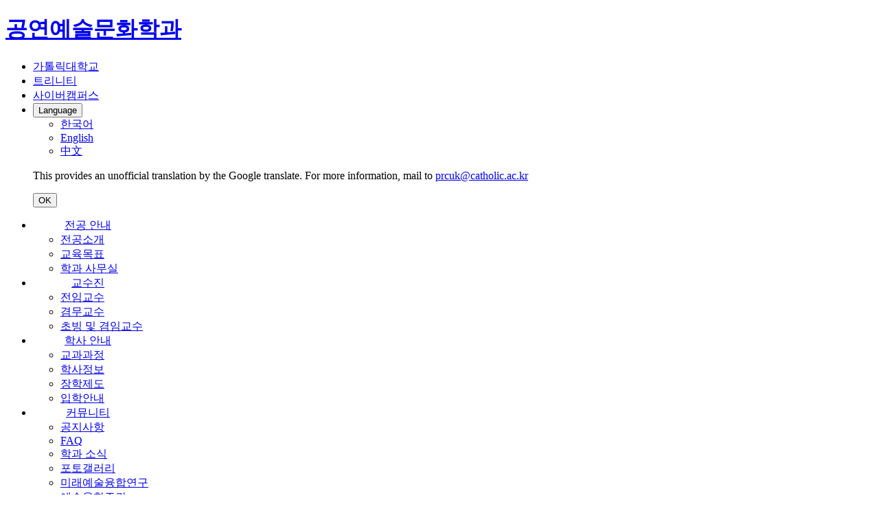

--- FILE ---
content_type: text/html;charset=UTF-8
request_url: https://gpac.catholic.ac.kr/gpac/community/notice.do?mode=view&articleNo=187185
body_size: 57123
content:

<!doctype html>
<html lang="ko">
<head>
<title>[공지]2024학년도 2학기 복학 및 휴학 신청 안내 | 가톨릭대학교 공연예술문화학과</title>
<meta http-equiv="Content-Type" content="text/html; charset=utf-8" />
<meta http-equiv="X-UA-Compatible" content="IE=edge" />
<meta name="viewport" content="width=device-width,initial-scale=1.0,minimum-scale=1.0,maximum-scale=1.0,user-scalable=yes">
<link rel="icon" href="data:;base64,iVBORw0KGgo=">
<link rel="icon" type="image/png" sizes="32x32" href="/_res/cuk/ko/etc/favicon.ico">	
<meta property="og:title" content="[공지]2024학년도 2학기 복학 및 휴학 신청 안내 | 가톨릭대학교 공연예술문화학과"/>
<meta property="og:type" content="article"/>
<meta property="og:url" content="https://gpac.catholic.ac.kr:443/gpac/community/notice.do?mode=view&amp;articleNo=187185&amp;title=%5B%EA%B3%B5%EC%A7%80%5D2024%ED%95%99%EB%85%84%EB%8F%84+2%ED%95%99%EA%B8%B0+%EB%B3%B5%ED%95%99+%EB%B0%8F+%ED%9C%B4%ED%95%99+%EC%8B%A0%EC%B2%AD+%EC%95%88%EB%82%B4"/>
<meta property="og:locale" content="ko"/>
<meta property="og:site_name" content="가톨릭대학교 공연예술문화학과"/>
<meta property="article:published_time" content="2024-07-10T00:00:00Z"/>
<meta property="article:modified_time" content="2024-07-10T11:08:32Z"/>
<meta property="og:updated_time" content="2024-07-10T11:08:32Z"/>
<meta name="twitter:card" content="summary"/>
<meta name="twitter:title" content="[공지]2024학년도 2학기 복학 및 휴학 신청 안내 | 가톨릭대학교 공연예술문화학과"/>
<meta itemprop="title" content="[공지]2024학년도 2학기 복학 및 휴학 신청 안내 | 가톨릭대학교 공연예술문화학과"/>
<link rel="canonical" href="https://gpac.catholic.ac.kr:443/gpac/community/notice.do?mode=view&amp;articleNo=187185&amp;title=%5B%EA%B3%B5%EC%A7%80%5D2024%ED%95%99%EB%85%84%EB%8F%84+2%ED%95%99%EA%B8%B0+%EB%B3%B5%ED%95%99+%EB%B0%8F+%ED%9C%B4%ED%95%99+%EC%8B%A0%EC%B2%AD+%EC%95%88%EB%82%B4" />

<link defer rel="stylesheet" type="text/css" href="/_res/_common/css/cms.css" />
<link rel="canonical" href="https://gpac.catholic.ac.kr/gpac" />
<link href="/_res/cuk/_share/css/cms-common.css?24706" rel="stylesheet" type="text/css" />
<link rel="stylesheet" type="text/css" href="/_res/cuk/_share/css/google-language.widget.css?55741" />

<link href="/_res/cuk/gpac/css/cms-common.css?68709" rel="stylesheet" type="text/css" />
<link rel="stylesheet" type="text/css" href="/_res/cuk/gpac/css/header.content.css?72404" />
<link rel="stylesheet" type="text/css" href="/_res/cuk/gpac/css/title.content.css?46823" />
<link rel="stylesheet" type="text/css" href="/_res/cuk/gpac/css/top-footer.content.css?14756" />
<link rel="stylesheet" type="text/css" href="/_res/cuk/gpac/css/path.content.css?46823" />
<link rel="stylesheet" type="text/css" href="/_res/cuk/gpac/css/sub-visual.content.css?46823" />
<link rel="stylesheet" type="text/css" href="/_res/cuk/gpac/css/side-btn.content.css?46823" />
<link rel="stylesheet" type="text/css" href="/_res/cuk/gpac/css/bottom-footer.content.css?82680" />
<link rel="stylesheet" type="text/css" href="/_res/cuk/_share/css/common01-01.css?55683" />
<link rel="stylesheet" type="text/css" href="/_res/_common/css/toastr.css?77019" />
<link rel="stylesheet" type="text/css" href="/_res/_common/js/jquery/jquery-ui-1.12.1/jquery-ui.min.css?77020" />
<link rel="stylesheet" type="text/css" href="/_res/cuk/_share/css/board.css?77078" />
<link rel="stylesheet" type="text/css" href="/_custom/cuk/resource/css/board.common.css?77122" />


<script type="text/javascript" src="/_res/_common/js/jquery/jquery-2.2.4.min.js"></script>
<script defer type="text/javascript" src="/_res/_common/js/jquery/jquery-ui-1.12.1.min.js"></script>
<script type="text/javascript">
//<![CDATA[
	var CMS = {"contentEditAuth":false,"isDevelopAllContent":false,"editImageLimitSize":1200,"isCallAdm":false,"editActive":true,"resourcePath":"\/_res\/cuk\/gpac\/","excludePrintSelector":"","locale":"ko","tableClass":"cuk-table","isCToken":true,"smoothScroll":"Y","mainContentId":"cms-content","appKey":"","contentEditOnlyMain":false,"servicePort":"","devContentKey":null,"subContentKeyMap":{},"boardNo":"265","menuCd":"3308","ctx":"","sslPort":"","isMobileSite":false,"tokenSec":"0","editorVendor":"froala","localeScriptPath":"\/_custom\/cuk\/resource\/js\/","mainContentKey":null,"printClass":"cms-print","pageKind":"BOARD","editClass":"cms-edit","cherryPath":"\/_fox","siteId":"gpac","isDevelop":false,"device":"pc","isSSL":false}, ctx = '', locale = 'ko';

//]]>
</script>
<script src="/_res/_common/js/cms.js?07631" defer type="text/javascript" ></script>
<script src="/_res/cuk/_share/js/cms-common.js?26145" defer type="text/javascript" ></script>
<script src="/_res/cuk/_share/js/sub-contents.js?18173" defer type="text/javascript" ></script>
<script src="/_res/cuk/gpac/js/cms-common.js?46825" defer type="text/javascript" ></script>
<script defer type="text/javascript" src="/_res/cuk/gpac/js/header.content.js?72404" ></script>
<script defer type="text/javascript" src="/_res/cuk/_share/js/google-language.widget.js?55741" ></script>
<script defer type="text/javascript" src="/_res/cuk/_share/js/gnbpc.widget.js?14034" ></script>
<script defer type="text/javascript" src="/_res/cuk/_share/js/gnbmobile.widget.js?49742" ></script>
<script defer type="text/javascript" src="/_res/cuk/_share/js/top-navigation-pull-down.widget.js?17585" ></script>
<script defer type="text/javascript" src="/_res/_common/js/toastr.js?77020" ></script>
<script defer type="text/javascript" src="/_res/cuk/_share/js/board.js?89384" ></script>
<script defer type="text/javascript" src="/_custom/cuk/resource/js/board.common.js?98356" ></script>
<script defer type="text/javascript" src="/_custom/cuk/resource/js/board.sns.share.js?77123" ></script>

</head>
<body class=" gpac-site pc" data-cur-uri="/gpac/community/notice.do">




<div class="wrap">
	<header>
		<div class="header-wrap" id="cms-gnb" data-cms-content="/gpac/_content/header">
			
				
			
<div class="header-outer">
	<div class="header-box clearfix">
		<h1 class="logo"><a href="/gpac/" title="바로가기"><img src="/_res/cuk/_share/img/common/img-logo.png" alt="" class="pc"><img src="/_res/cuk/_share/img/common/img-logo-s.png" alt="" class="mo"><span>공연예술문화학과</span></a></h1>
		<div class="gnb-link-box">
			<ul>
				<li><a href="https://www.catholic.ac.kr" target="_blank" title="새창열림"><span>가톨릭대학교</span></a></li>
				<li><a href="https://uportal.catholic.ac.kr/portal/main.do" target="_blank" title="새창열림"><span>트리니티</span></a></li>
				<li><a href="http://e-cyber.catholic.ac.kr/ilos/main/main_form.acl" target="_blank" title="새창열림"><span>사이버캠퍼스</span></a></li>
				<li>
					
						
					

<div class="g-lang-box">
	<button type="button" class="g-lang-btn"><span>Language</span></button>
	<div id="google_translate_element" style="display:none;"></div>
	<ul class="translation-links">
		<li><a href="javascript:void(0)" class="korean" data-lang="ko" title="korean"><span class="ko">한국어</span></a></li>
		<li><a href="javascript:void(0)" class="english" data-lang="en" title="English"><span class="en">English</span></a></li>
		<li><a href="javascript:void(0)" class="chinese" data-lang="zh-CN" title="中文(简体)"><span class="zh-CN">中文</span></a></li>
	</ul>
	<div class="tip-box">
		<p>
			This provides an unofficial translation by the Google translate.
			For more information, mail to <a href="mailto:prcuk@catholic.ac.kr" title="메일전송"><span>prcuk@catholic.ac.kr</span></a>
		</p>
		<button type="button" class="tip-ok-btn"><span>OK</span></button>
	</div>
	<script defer src="https://translate.google.com/translate_a/element.js?cb=googleTranslateElementInit"></script>



	<script type="text/javascript">
		/* 구글 번역 초기화 */
		let isInitialized = false;
		function googleTranslateElementInit() {
			if (isInitialized) return; // 이미 초기화된 경우 재초기화 방지
			new google.translate.TranslateElement({ pageLanguage: 'ko', autoDisplay: false }, 'google_translate_element');
			isInitialized = true;
		}
		document.querySelector('.translation-links').addEventListener('click', function(event) {
			let el = event.target;
			if (el != null) {
				while (el.nodeName === 'FONT' || el.nodeName === 'SPAN') {
					el = el.parentElement;
				}
				const tolang = el.getAttribute('data-lang');
				const gtcombo = document.querySelector('.goog-te-combo');
				if (gtcombo == null) {
					alert("Error: Could not find Google translate Combolist.");
					return false;
				}
				gtcombo.value = tolang;
				gtcombo.dispatchEvent(new Event('change'));
			}

			return false;
		});

	</script>
</div>
				</li>
			</ul>
		</div>
		<div class="gnb-box">
			
				
				
			
<style>
  .gnb-ul > li > a {
    display: inline-block;
    padding: 0 1.2em;
    white-space: nowrap;
    font-size: 1em;
  }
</style>

<ul class="gnb-ul">
	
		
		<li>
			
			
				<a href="/gpac/info/introduction.do" id="menu-3295"  title="전공 안내"  >전공 안내</a>
				<div class="sub-mn-box">
					<ul class="sub-mn">
						
						
							<li>
								<a href="/gpac/info/introduction.do" id="pc-gnb-menu-3296"  title="전공소개"  >전공소개</a>

								
									
							</li>
						
							<li>
								<a href="/gpac/info/goals.do" id="pc-gnb-menu-3297"  title="교육목표"  >교육목표</a>

								
									
							</li>
						
							<li>
								<a href="/gpac/info/office.do" id="pc-gnb-menu-3299"  title="학과 사무실"  >학과 사무실</a>

								
									
							</li>
						
					</ul>
				</div>
			
		</li>
	
		
		<li>
			
			
				<a href="/gpac/faculty/faculty.do" id="menu-3300"  title="교수진"  >교수진</a>
				<div class="sub-mn-box">
					<ul class="sub-mn">
						
						
							<li>
								<a href="/gpac/faculty/faculty.do" id="pc-gnb-menu-3301"  title="전임교수"  >전임교수</a>

								
									
							</li>
						
							<li>
								<a href="/gpac/faculty/adjunct_Professor.do" id="pc-gnb-menu-4261"  title="겸무교수"  >겸무교수</a>

								
									
							</li>
						
							<li>
								<a href="/gpac/faculty/adjunct_Professor001.do" id="pc-gnb-menu-4262"  title="초빙 및 겸임교수"  >초빙 및 겸임교수</a>

								
									
							</li>
						
					</ul>
				</div>
			
		</li>
	
		
		<li>
			
			
				<a href="/gpac/course/curriculum.do" id="menu-3302"  title="학사  안내"  >학사  안내</a>
				<div class="sub-mn-box">
					<ul class="sub-mn">
						
						
							<li>
								<a href="/gpac/course/curriculum.do" id="pc-gnb-menu-3303"  title="교과과정"  >교과과정</a>

								
									
							</li>
						
							<li>
								<a href="/gpac/course/academic.do" id="pc-gnb-menu-3304"  title="학사정보"  >학사정보</a>

								
									
							</li>
						
							<li>
								<a href="/gpac/course/scholarship.do" id="pc-gnb-menu-3305"  title="장학제도"  >장학제도</a>

								
									
							</li>
						
							<li>
								<a href="https://gs.catholic.ac.kr/gs/admission/admission.do" id="pc-gnb-menu-3306"  title="새창열림"  target="_blank" >입학안내</a>

								
									
							</li>
						
					</ul>
				</div>
			
		</li>
	
		
		<li>
			
			
				<a href="/gpac/community/notice.do" id="menu-3307"  title="커뮤니티"  class="active" >커뮤니티</a>
				<div class="sub-mn-box">
					<ul class="sub-mn">
						
						
							<li>
								<a href="/gpac/community/notice.do" id="pc-gnb-menu-3308"  title="공지사항"  class="active" >공지사항</a>

								
									
							</li>
						
							<li>
								<a href="/gpac/community/faq.do" id="pc-gnb-menu-3309"  title="FAQ"  >FAQ</a>

								
									
							</li>
						
							<li>
								<a href="/gpac/community/news.do" id="pc-gnb-menu-3310"  title="학과 소식"  >학과 소식</a>

								
									
							</li>
						
							<li>
								<a href="/gpac/community/gallery.do" id="pc-gnb-menu-3311"  title="포토갤러리"  >포토갤러리</a>

								
									
							</li>
						
							<li>
								<a href="/gpac/community/research.do" id="pc-gnb-menu-6535"  title="미래예술융합연구"  >미래예술융합연구</a>

								
									
							</li>
						
							<li>
								<a href="/gpac/community/art_convergence.do" id="pc-gnb-menu-6536"  title="예술융합주간"  >예술융합주간</a>

								
									
							</li>
						
							<li>
								<a href="/gpac/community/forms.do" id="pc-gnb-menu-6534"  title="주요서식"  >주요서식</a>

								
									
							</li>
						
							<li>
								<a href="/gpac/community/thesis.do" id="pc-gnb-menu-6537"  title="논문자료실&#40;교수진&amp;원생&#41;"  >논문자료실&#40;교수진&amp;원생&#41;</a>

								
									
							</li>
						
					</ul>
				</div>
			
		</li>
	
		
		<li>
			
			
				<a href="#menu-3312" id="menu-3312"  title="ENGLISH/中文"  >ENGLISH/中文</a>
				<div class="sub-mn-box">
					<ul class="sub-mn">
						
						
							<li>
								<a href="/_res/cuk/gpac/etc/Department of Performing Arts and Culture_chinese.pdf" id="pc-gnb-menu-3314"  title="새창열림"  target="_blank" >中文</a>

								
									
							</li>
						
					</ul>
				</div>
			
		</li>
	
</ul>
		</div>
		<div class="gnb-bg">&nbsp;</div>
		<div class="gnb-mo-box"><a class="btn-m-menu" href="#a" title="바로가기"><span class="hide">모바일메뉴열기</span></a>
			<nav class="slideMenu">
				<div class="m-gnb">
					
						
						
					
<ul class="dep1">
	
		
		<li>
			<a href="/gpac/info/introduction.do" id="mobile-menu-3295"  title="전공 안내"  >전공 안내</a>
			
			
			<ul class="dep2">
			
				
				
					<li>
						<a href="/gpac/info/introduction.do" id="mobile-menu-3296"  title="전공소개"  >전공소개</a>
						
						
							
					</li>
				
					<li>
						<a href="/gpac/info/goals.do" id="mobile-menu-3297"  title="교육목표"  >교육목표</a>
						
						
							
					</li>
				
					<li>
						<a href="/gpac/info/office.do" id="mobile-menu-3299"  title="학과 사무실"  >학과 사무실</a>
						
						
							
					</li>
				
			</ul>
			
		</li>
   	
		
		<li>
			<a href="/gpac/faculty/faculty.do" id="mobile-menu-3300"  title="교수진"  >교수진</a>
			
			
			<ul class="dep2">
			
				
				
					<li>
						<a href="/gpac/faculty/faculty.do" id="mobile-menu-3301"  title="전임교수"  >전임교수</a>
						
						
							
					</li>
				
					<li>
						<a href="/gpac/faculty/adjunct_Professor.do" id="mobile-menu-4261"  title="겸무교수"  >겸무교수</a>
						
						
							
					</li>
				
					<li>
						<a href="/gpac/faculty/adjunct_Professor001.do" id="mobile-menu-4262"  title="초빙 및 겸임교수"  >초빙 및 겸임교수</a>
						
						
							
					</li>
				
			</ul>
			
		</li>
   	
		
		<li>
			<a href="/gpac/course/curriculum.do" id="mobile-menu-3302"  title="학사  안내"  >학사  안내</a>
			
			
			<ul class="dep2">
			
				
				
					<li>
						<a href="/gpac/course/curriculum.do" id="mobile-menu-3303"  title="교과과정"  >교과과정</a>
						
						
							
					</li>
				
					<li>
						<a href="/gpac/course/academic.do" id="mobile-menu-3304"  title="학사정보"  >학사정보</a>
						
						
							
					</li>
				
					<li>
						<a href="/gpac/course/scholarship.do" id="mobile-menu-3305"  title="장학제도"  >장학제도</a>
						
						
							
					</li>
				
					<li>
						<a href="https://gs.catholic.ac.kr/gs/admission/admission.do" id="mobile-menu-3306"  title="새창열림"  target="_blank" >입학안내</a>
						
						
							
					</li>
				
			</ul>
			
		</li>
   	
		
		<li>
			<a href="/gpac/community/notice.do" id="mobile-menu-3307"  title="커뮤니티"  class="active" >커뮤니티</a>
			
			
			<ul class="dep2">
			
				
				
					<li>
						<a href="/gpac/community/notice.do" id="mobile-menu-3308"  title="공지사항"  class="active" >공지사항</a>
						
						
							
					</li>
				
					<li>
						<a href="/gpac/community/faq.do" id="mobile-menu-3309"  title="FAQ"  >FAQ</a>
						
						
							
					</li>
				
					<li>
						<a href="/gpac/community/news.do" id="mobile-menu-3310"  title="학과 소식"  >학과 소식</a>
						
						
							
					</li>
				
					<li>
						<a href="/gpac/community/gallery.do" id="mobile-menu-3311"  title="포토갤러리"  >포토갤러리</a>
						
						
							
					</li>
				
					<li>
						<a href="/gpac/community/research.do" id="mobile-menu-6535"  title="미래예술융합연구"  >미래예술융합연구</a>
						
						
							
					</li>
				
					<li>
						<a href="/gpac/community/art_convergence.do" id="mobile-menu-6536"  title="예술융합주간"  >예술융합주간</a>
						
						
							
					</li>
				
					<li>
						<a href="/gpac/community/forms.do" id="mobile-menu-6534"  title="주요서식"  >주요서식</a>
						
						
							
					</li>
				
					<li>
						<a href="/gpac/community/thesis.do" id="mobile-menu-6537"  title="논문자료실&#40;교수진&amp;원생&#41;"  >논문자료실&#40;교수진&amp;원생&#41;</a>
						
						
							
					</li>
				
			</ul>
			
		</li>
   	
		
		<li>
			<a href="#mobile-menu-3312" id="mobile-menu-3312"  title="ENGLISH/中文"  >ENGLISH/中文</a>
			
			
			<ul class="dep2">
			
				
				
					<li>
						<a href="/_res/cuk/gpac/etc/Department of Performing Arts and Culture_chinese.pdf" id="mobile-menu-3314"  title="새창열림"  target="_blank" >中文</a>
						
						
							
					</li>
				
			</ul>
			
		</li>
   	
</ul>
				</div>
			</nav><a class="slide-close" href="#a" title=""><span class="hide">모바일메뉴 닫기</span></a></div>
	</div>
</div>
		</div>
	</header>
	<div class="sub-container">
		<div class="sub-visual-wrap" data-cms-content="/gpac/_content/sub-visual">
			
				
			
<div class="sub-visual-box">
  
    
  















<div class="sub-visual-img-box" style="background-image: url(/_res/cuk/_share/img/subvisual/33.jpg);">
</div>
  <div class="sub-visual-txt-box">
    <p>
      
        
        
        
        
        
        
      
커뮤니티
    </p>
  </div>
</div>
		</div>
		<div class="path-wrap" data-cms-content="/gpac/_content/path">
			
				
			
<div class="path-box">
	<div class="path"><a class="home" href="/gpac" title="홈 바로가기"><span class="hide">홈</span></a>
		
			
			
			
			
			
		
<style>
  .gnb-ul > li > a {
    display: inline-block;
    padding: 0 20px;
    min-width: 120px;
    text-align: center;
    white-space: nowrap;
  }
</style>



<ul>
	
	
		
		
		
		
		
			
			<li>
				<a href="#a" class="path-selected">
					<span>커뮤니티</span>
				</a>
				
				
				<ul class="path-depth path-depth01">
					
					
						<li class="">
							<a href="/gpac/info/introduction.do" id="pull-menu-3295"  title="전공 안내"  >전공 안내</a>
						</li>
						
						
									
					
					
						<li class="">
							<a href="/gpac/faculty/faculty.do" id="pull-menu-3300"  title="교수진"  >교수진</a>
						</li>
						
						
									
					
					
						<li class="">
							<a href="/gpac/course/curriculum.do" id="pull-menu-3302"  title="학사  안내"  >학사  안내</a>
						</li>
						
						
									
					
					
						<li class="active">
							<a href="/gpac/community/notice.do" id="pull-menu-3307"  title="커뮤니티"  class="active" >커뮤니티</a>
						</li>
						
						
									
					
					
						<li class="">
							<a href="#pull-menu-3312" id="pull-menu-3312"  title="ENGLISH/中文"  >ENGLISH/中文</a>
						</li>
						
						
									
					
				</ul>
				
			</li>
		
	
	
		
		
		
		
		
			
			<li>
				<a href="#a" class="path-selected">
					<span>공지사항</span>
				</a>
				
				
				<ul class="path-depth path-depth02">
					
					
						<li class="active">
							<a href="/gpac/community/notice.do" id="pull-menu-3308"  title="공지사항"  class="active" >공지사항</a>
						</li>
						
						
									
					
					
						<li class="">
							<a href="/gpac/community/faq.do" id="pull-menu-3309"  title="FAQ"  >FAQ</a>
						</li>
						
						
									
					
					
						<li class="">
							<a href="/gpac/community/news.do" id="pull-menu-3310"  title="학과 소식"  >학과 소식</a>
						</li>
						
						
									
					
					
						<li class="">
							<a href="/gpac/community/gallery.do" id="pull-menu-3311"  title="포토갤러리"  >포토갤러리</a>
						</li>
						
						
									
					
					
						<li class="">
							<a href="/gpac/community/research.do" id="pull-menu-6535"  title="미래예술융합연구"  >미래예술융합연구</a>
						</li>
						
						
									
					
					
						<li class="">
							<a href="/gpac/community/art_convergence.do" id="pull-menu-6536"  title="예술융합주간"  >예술융합주간</a>
						</li>
						
						
									
					
					
						<li class="">
							<a href="/gpac/community/forms.do" id="pull-menu-6534"  title="주요서식"  >주요서식</a>
						</li>
						
						
									
					
					
						<li class="">
							<a href="/gpac/community/thesis.do" id="pull-menu-6537"  title="논문자료실&#40;교수진&amp;원생&#41;"  >논문자료실&#40;교수진&amp;원생&#41;</a>
						</li>
						
						
									
					
				</ul>
				
			</li>
		
	
</ul>
	</div>
	<div class="info">
		<ul>
			<li class="print"><a href="#a" id="cms-print" title="프린트">프린트</a></li>
			<li class="share"><a href="#a" id="url-copy" title="공유">공유</a></li>
		</ul>
	</div>
</div>
		</div>
		<div class="content-wrap cms-print">
			<div class="title-wrap">
				<div class="title" data-cms-content="/gpac/_content/title">
					
						
					
<div class="page-title">
	<h3>
		
			
			
			
			
			
			
		
공지사항
	</h3>
</div>
				</div>
			</div>
			<div class="sub-content-top cms-sub-content" data-cms-sub-content="WxaFBRsLzpwG">
				<!-- 지정된 서브컨텐츠가 하나도 존재하지 않습니다. -->	

			</div>
			<div class="content" id="cms-content">
	
	
		





<script type="text/javascript">
//<![CDATA[
  var resPath = '/_custom/cuk/resource/', isEditorImageUpload = 'true' == 'false'? false: true, clientId = 'cuk', boardTy = 'common', boardNo = '265', siteId = 'gpac';
//]]>
</script>
<div class="ko board view co-board  ">
	
		








<div class="common">
	<div class="bn-view-common01">
		<div class="b-main-box">
			






<input type="hidden" name="articleNo" value="187185"/>
	<div class="b-top-box">
		<div class="b-title-box">
			<div>
				
				
				
				
				<div>
					<p class="b-title"><p class="b-title">[공지]2024학년도 2학기 복학 및 휴학 신청 안내</p></p>
				</div>
			</div>
			
			
		</div>
			
		<div class="b-etc-box">
			<ul>
			    
			    
			                    
			    
			    
					<li class="b-writer-box"><span class="title">작성자 :</span><span>공연예술문화학과</span></li>
			    
				
				
				
					<li class="b-hit-box"><span class="title">등록일 :</span><span>2024.07.10</span></li>
				

                	
                
					<li class="b-hit-box"><span class="title">조회수 :</span><span>1348</span></li>
				
				
				
				

				
				

				
				
			</ul>
		</div>
	</div>

	
	

	
	<div class="b-content-box">
		<div class="b-con-box">
			
				<p><div class="fr-view"><p><span style="font-family:굴림체;font-size:15px;">2024</span><span style="font-family:굴림체;font-size:15px;">학년도&nbsp;</span><span style="font-family:굴림체;font-size:15px;">2</span><span style="font-family:굴림체;font-size:15px;">학기 복학 및 휴학 신청을 아래와 같이 안내하오니</span><span style="font-family:굴림체;font-size:15px;">,&nbsp;</span><span style="font-family:굴림체;font-size:15px;">신청을 희망하는 학생들은 안내에 따라 지정된 기한 안에 신청하여 주시기 바랍니다</span><span style="font-family:굴림체;font-size:15px;">.</span></p><p><span style="font-size:15px;">&nbsp;</span></p><p><span style="font-size:15px;">&nbsp;</span><span style="font-family:굴림체;font-size:15px;">1.&nbsp;</span><span style="font-family:굴림체;font-size:15px;">일정안내&nbsp;</span></p><p><span style="font-size:15px;">&nbsp;</span></p><table style="width: 64%; margin-right: calc(34%); margin-left: calc(2%);"><tbody><tr><td style="width: 64.72pt;height: 25.14pt;padding: 1.41pt 5.09pt;background: rgb(223, 234, 245);vertical-align: middle;" valign="middle"><p style="text-align:center;"><span style="font-family:굴림체;font-size:15px;">신청 구분</span></p></td><td style="width: 125.91pt;height: 25.14pt;padding: 1.41pt 5.09pt;background: rgb(223, 234, 245);vertical-align: middle;" valign="middle"><p style="text-align:center;"><span style="font-family:굴림체;font-size:15px;">신청 기간</span></p></td><td style="width: 288.23pt;height: 25.14pt;padding: 1.41pt 5.09pt;background: rgb(223, 234, 245);vertical-align: middle;" valign="middle"><p style="margin-right:0.2pt;text-align:center;"><span style="font-family:굴림체;font-size:15px;">비고</span></p></td></tr><tr><td style="width: 64.72pt;height: 92.71pt;padding: 1.41pt 5.09pt;vertical-align: middle;" valign="middle"><p style="text-align:center;"><span style="font-family:굴림체;font-weight:bold;font-size:16px;">복학</span></p></td><td style="width: 125.91pt;height: 92.71pt;padding: 1.41pt 5.09pt;vertical-align: middle;" valign="middle"><p style="text-align:center;"><u><span style="font-family:굴림체;font-weight:bold;font-size:16px;">7.10(</span></u><u><span style="font-family:굴림체;font-weight:bold;font-size:16px;">수</span></u><u><span style="font-family:굴림체;font-weight:bold;font-size:16px;">) ~ 7.16(</span></u><u><span style="font-family:굴림체;font-weight:bold;font-size:16px;">화</span></u><u><span style="font-family:굴림체;font-weight:bold;font-size:16px;">)</span></u></p></td><td style="width: 288.23pt;height: 92.71pt;padding: 1.41pt 5.09pt;vertical-align: middle;" valign="middle"><p><span style="font-family:함초롬돋움;">⁍</span><span style="font-family:굴림체;font-size:15px;">수강신청</span><span style="font-family:굴림체;font-size:15px;">: 7.30(</span><span style="font-family:굴림체;font-size:15px;">화</span><span style="font-family:굴림체;font-size:15px;">)~8.2(</span><span style="font-family:굴림체;font-size:15px;">금</span><span style="font-family:굴림체;font-size:15px;">)</span></p><p><span style="font-family:함초롬돋움;">⁍</span><span style="font-family:굴림체;font-size:15px;">재학생 등록기간</span><span style="font-family:굴림체;font-size:15px;">: 8.19(</span><span style="font-family:굴림체;font-size:15px;">월</span><span style="font-family:굴림체;font-size:15px;">)~8.23(</span><span style="font-family:굴림체;font-size:15px;">금</span><span style="font-family:굴림체;font-size:15px;">)</span></p><p><span style="font-family:함초롬돋움;">⁍</span><span style="font-family:굴림체;font-size:15px;">복학 대상자</span><span style="font-family:굴림체;font-size:15px;">:&nbsp;</span><span style="font-family:굴림체;font-size:15px;">복학원 제출 필요&nbsp;</span></p></td></tr><tr><td style="width: 64.72pt;height: 47.95pt;padding: 1.41pt 5.09pt;vertical-align: middle;" valign="middle"><p style="text-align:center;"><span style="font-family:굴림체;font-weight:bold;font-size:16px;">휴학</span></p></td><td style="width: 125.91pt;height: 47.95pt;padding: 1.41pt 5.09pt;vertical-align: middle;" valign="middle"><p style="text-align:center;"><u><span style="font-family:굴림체;font-weight:bold;font-size:16px;">8.12(</span></u><u><span style="font-family:굴림체;font-weight:bold;font-size:16px;">월</span></u><u><span style="font-family:굴림체;font-weight:bold;font-size:16px;">) ~ 8.23(</span></u><u><span style="font-family:굴림체;font-weight:bold;font-size:16px;">금</span></u><u><span style="font-family:굴림체;font-weight:bold;font-size:16px;">)</span></u></p></td><td style="width: 288.23pt;height: 47.95pt;padding: 1.41pt 5.09pt;vertical-align: middle;" valign="middle"><p><span style="font-family:함초롬돋움;">⁍</span><span style="font-family:굴림체;font-size:15px;">휴학기간은 규정에 따름</span></p><p><span style="font-family:함초롬돋움;">⁍</span><span style="font-family:굴림체;font-size:15px;">군휴학 및 임신</span><span style="font-family:굴림체;font-size:15px;">/</span><span style="font-family:굴림체;font-size:15px;">출산</span><span style="font-family:굴림체;font-size:15px;">/</span><span style="font-family:굴림체;font-size:15px;">육아</span><span style="font-family:굴림체;font-size:15px;">:&nbsp;</span><span style="font-family:굴림체;font-size:15px;">관련증빙 제출 필요</span></p></td></tr></tbody></table><p><br></p><p style="font-size:15px;"><br></p><p><span style="font-size:15px;">&nbsp;</span><span style="font-family:굴림체;font-size:15px;">2.&nbsp;</span><span style="font-family:굴림체;font-size:15px;">신청서식&nbsp;</span><span style="font-family:굴림체;font-size:15px;">:&nbsp;</span><span style="font-family:굴림체;font-size:15px;">붙임 양식 사용&nbsp;</span></p><p><span style="font-size:15px;">&nbsp;</span></p><p><span style="font-size:15px;">&nbsp;</span><span style="font-family:굴림체;font-size:15px;">3.&nbsp;</span><span style="font-family:굴림체;font-size:15px;">관련규정 안내</span></p><p><span style="font-size:15px;">&nbsp;</span></p><table style="width: 64%; margin-right: calc(34%); margin-left: calc(2%);"><tbody><tr><td style="width: 479.09pt;height: 26.97pt;padding: 1.41pt 5.09pt;background: rgb(223, 234, 245);vertical-align: middle;" valign="middle"><p style="text-align: center;"><span style="font-family:굴림체;font-size:15px;">대학원 성심교정 학사시행세칙 제</span><span style="font-family:굴림체;font-size:15px;">11</span><span style="font-family:굴림체;font-size:15px;">조</span><span style="font-family:굴림체;font-size:15px;">(</span><span style="font-family:굴림체;font-size:15px;">휴학 및 복학</span><span style="font-family:굴림체;font-size:15px;">)&nbsp;</span></p></td></tr><tr><td style="width: 479.09pt;height: 74.97pt;padding: 1.41pt 5.09pt;vertical-align: middle;" valign="middle"><p style="margin-left:15.7pt;text-indent:-15.7pt;"><span style="font-family:굴림체;font-size:15px;">ⓛ&nbsp;</span><span style="font-family:굴림체;font-size:15px;">휴학기간은&nbsp;</span><span style="font-family:굴림체;font-size:15px;">1</span><span style="font-family:굴림체;font-size:15px;">회&nbsp;</span><span style="font-family:굴림체;font-size:15px;">2</span><span style="font-family:굴림체;font-size:15px;">학기</span><span style="font-family:굴림체;font-size:15px;">(1</span><span style="font-family:굴림체;font-size:15px;">년</span><span style="font-family:굴림체;font-size:15px;">)</span><span style="font-family:굴림체;font-size:15px;">를 초과할 수 없다</span><span style="font-family:굴림체;font-size:15px;">.&nbsp;</span></p><p style="margin-left:15.7pt;text-indent:-15.7pt;"><span style="font-size:15px;">&nbsp;</span><span style="font-family:굴림체;font-size:15px;">단</span><span style="font-family:굴림체;font-size:15px;">,&nbsp;</span><span style="font-family:굴림체;font-size:15px;">총 휴학기간은 석사과정&nbsp;</span><span style="font-family:굴림체;font-size:15px;">4</span><span style="font-family:굴림체;font-size:15px;">학기</span><span style="font-family:굴림체;font-size:15px;">,&nbsp;</span><span style="font-family:굴림체;font-size:15px;">박사과정 및 석박통합과정&nbsp;</span><span style="font-family:굴림체;font-size:15px;">6</span><span style="font-family:굴림체;font-size:15px;">학기를 초과할 수 없다</span><span style="font-family:굴림체;font-size:15px;">.</span></p><p><span style="font-family:굴림체;font-size:15px;">②&nbsp;</span><span style="font-family:굴림체;font-size:15px;">군입대</span><span style="font-family:굴림체;font-size:15px;">,&nbsp;</span><span style="font-family:굴림체;font-size:15px;">임신</span><span style="font-family:굴림체;font-size:15px;">・</span><span style="font-family:굴림체;font-size:15px;">출산 및 육아로 인한 휴학은 기간에 산입하지 아니한다</span><span style="font-family:굴림체;font-size:15px;">.&nbsp;</span></p><p><span style="font-family:굴림체;font-size:15px;">③&nbsp;</span><span style="font-family:굴림체;font-size:15px;">군제대 학생이 복학할 때에는 전역증명서를 제출하여야 한다</span><span style="font-family:굴림체;font-size:15px;">.</span></p></td></tr></tbody></table><p><br></p><p><span style="font-weight:bold;font-size:15px;">&nbsp;</span></p><p style="font-size:15px;"><br></p><p><br></p></div></p>
			
			
		</div>
		
		
		
	</div>

	
	
		<div class="b-file-box">
			<ul>
				
					<li>
						<a class="file-down-btn hwp" href="?mode=download&amp;articleNo=187185&amp;attachNo=146882" title="다운로드">
							1. 복학원.hwp
						</a>
					</li>
				
					<li>
						<a class="file-down-btn hwp" href="?mode=download&amp;articleNo=187185&amp;attachNo=146883" title="다운로드">
							2. 휴학원 (1).hwp
						</a>
					</li>
				
					<li>
						<a class="file-down-btn hwp" href="?mode=download&amp;articleNo=187185&amp;attachNo=146884" title="다운로드">
							3. 자퇴원.hwp
						</a>
					</li>
				
			</ul>
		</div>
	

			
			
			
			
			
			
		</div>
		
		
		
			
			






<div class="b-pager-box">
    <div class="b-prev ">
       	<p class="prev-label">이전글</p>
       	<p class="prev-article">
	       	
	        	
				
					<a href="?mode=view&amp;articleNo=165122&amp;article.offset=0&amp;articleLimit=9" title="이전글 보기">
						[공지] 공연예술문화학과 학과 홈페이지 개편 안내
					</a>
				
			
       	</p>
    </div>
    
    <div class="b-next ">
		<p class="next-label">다음글</p>
		<p class="next-article">
	       	
	        	
				
					<a href="?mode=view&amp;articleNo=187405&amp;article.offset=0&amp;articleLimit=9" title="다음글 보기"> 
						[공지] 2024년 하계 방학기간 학과 사무실 휴무 일정 안내
					</a>
				
			
		</p>
    </div>
</div>
		
		
		<div class="b-btn01 type01">
			






<div>
	<ul class="b-btn-wrap">
		
		<li>
			<a class="b-btn-type01" href="?mode=list&amp;article.offset=0&amp;articleLimit=9">
				목록
			</a>
		</li>
	</ul>
</div>



		</div>
	
		
		
	</div>
</div>

	
</div>


	
	
	
</div>
			<div class="sub-content-bottom cms-sub-content" data-cms-sub-content="BgurJIMrhOqV">
				<!-- 지정된 서브컨텐츠가 하나도 존재하지 않습니다. -->	

			</div>
			<div class="top-btn-warp" data-cms-content="/gpac/_content/side-btn">
				
					
				
<div class="top-btn-box">
	<button class="btn-top" title="상단으로 이동" type="button"><span class="hide">top</span></button>
</div>
			</div>
		</div>
	</div>
	<footer>
		<div class="top-footer-wrap" data-cms-content="/gpac/_content/top-footer">
			
				
			
<div class="top-footer-box">
	<div class="footer-related-box">
		<ul>
			<li>
				
					
				
<a class="related-link-title" href="#a" title="링크 리스트 열기">대학/대학원</a>
<!--대학/대학원-->
<div class="related-con-box">
	<div class="related-con">
		<p class="related-title">대학<span>UNIVERSITY</span></p>
		<ul class="related-list">
			<li><span class="related-sub-title">성심교정</span>
				<ul>
					<li><a href="https://business.catholic.ac.kr/" target="_blank" title="새창열림">경영학과</a></li>
					<li><a href="https://economics.catholic.ac.kr/" target="_blank" title="새창열림">경제학과</a></li>
					<li><a href="https://design.catholic.ac.kr/" target="_blank" title="새창열림">공간디자인ㆍ소비자학과</a></li>
					<li><a href="https://teaching.catholic.ac.kr/" target="_blank" title="새창열림">교직과</a></li>
					<li><a href="https://koreanhistory.catholic.ac.kr/" target="_blank" title="새창열림">국사학과</a></li>
					<li><a href="https://korean.catholic.ac.kr/" target="_blank" title="새창열림">국어국문학과</a></li>
					<li><a href="https://is.catholic.ac.kr/" target="_blank" title="국제학부">국제학부</a></li>
					<li><a href="https://gbs.catholic.ac.kr/" target="_blank" title="새창열림">글로벌경영대학</a></li>
					<li><a href="https://globalbiz.catholic.ac.kr/" target="_blank" title="새창열림">글로벌경영학과</a></li>
					<li><a href="https://datascience.catholic.ac.kr/" target="_blank" title="새창열림">데이터사이언스학과</a></li>
					<li><a href="https://physics.catholic.ac.kr/" target="_blank" title="새창열림">물리학과</a></li>
					<li><a href="https://mtc.catholic.ac.kr/" target="_blank" title="새창열림">미디어기술콘텐츠학과</a></li>
					<li><a href="https://www.catholic.ac.kr/BLE/index.do" target="_blank" title="새창열림">바이오로직스공학부</a></li>
					<li><a href="https://bmsw.catholic.ac.kr/" target="_blank" title="새창열림">바이오메디컬소프트웨어학과</a></li>
					<li><a href="https://bmce.catholic.ac.kr/" target="_blank" title="새창열림">바이오메디컬화학공학과</a></li>
					<li><a href="https://law.catholic.ac.kr/" target="_blank" title="새창열림">법학과</a></li>
					<li><a href="https://socialwelfare.catholic.ac.kr/" target="_blank" title="새창열림">사회복지학과</a></li>
					<li><a href="https://sociology.catholic.ac.kr/" target="_blank" title="새창열림">사회학과</a></li>
					<li><a href="https://biotech.catholic.ac.kr/" target="_blank" title="새창열림">생명공학과</a></li>
                    <li><a href="https://voice.catholic.ac.kr/" target="_blank" title="새창열림">성악과</a></li>
					<li><a href="https://math.catholic.ac.kr/" target="_blank" title="새창열림">수학과</a></li>
					<li><a href="https://fn.catholic.ac.kr/" target="_blank" title="새창열림">식품영양학과</a></li>
					<li><a href="https://psychology.catholic.ac.kr/" target="_blank" title="새창열림">심리학과</a></li>
					<li><a href="https://children.catholic.ac.kr/" target="_blank" title="새창열림">아동학과</a></li>
					<li><a href="https://pharmacy.catholic.ac.kr/" target="_blank" title="새창열림">약학대학</a></li>
					<li><a href="https://envi.catholic.ac.kr/" target="_blank" title="새창열림">에너지환경공학과</a></li>
					<li><a href="https://english.catholic.ac.kr/" target="_blank" title="새창열림">영어영문학부</a></li>
					<li><a href="https://major-convergence.catholic.ac.kr/" target="_blank" title="새창열림">융합전공학부</a></li>
					<li><a href="https://music.catholic.ac.kr/" target="_blank" title="새창열림">음악과</a></li>
					<li><a href="https://clothing.catholic.ac.kr/" target="_blank" title="새창열림">의류학과</a></li>
					<li><a href="https://mbs.catholic.ac.kr/" target="_blank" title="새창열림">의생명과학과</a></li>
					<li><a href="https://ai.catholic.ac.kr/" target="_blank" title="새창열림">인공지능학과</a></li>
					<li><a href="https://japanese.catholic.ac.kr/" target="_blank" title="새창열림">일어일본문화학과</a></li>
					<li><a href="https://ice.catholic.ac.kr/" target="_blank" title="새창열림">정보통신전자공학부</a></li>
					<li><a href="https://cn.catholic.ac.kr/" target="_blank" title="새창열림">중국언어문화학과</a></li>
					<li><a href="https://philosophy.catholic.ac.kr/" target="_blank" title="새창열림">철학과</a></li>
					<li><a href="https://csie.catholic.ac.kr/" target="_blank" title="새창열림">컴퓨터정보공학부</a></li>
					<li><a href="https://sped.catholic.ac.kr/" target="_blank" title="새창열림">특수교육과</a></li>
					<li><a href="https://french.catholic.ac.kr/" target="_blank" title="새창열림">프랑스어문화학과</a></li>
					<li><a href="https://www.catholic.ac.kr/catholic_college/index.do" target="_blank" title="새창열림">학부대학(인문사회계열)</a></li>
					<li><a href="https://www.catholic.ac.kr/catholic_college/index.do" target="_blank" title="새창열림">학부대학(자연공학계열)</a></li>
					<li><a href="https://liberal.catholic.ac.kr/" target="_blank" title="새창열림">학부대학(자유전공학부)</a></li>
                    <li><a href="https://klc.catholic.ac.kr/" target="_blank" title="새창열림">한국어문화학과</a></li>
					<li><a href="https://pa.catholic.ac.kr/" target="_blank" title="새창열림">행정학과</a></li>
					<li><a href="https://chemistry.catholic.ac.kr/" target="_blank" title="새창열림">화학과</a></li>
					<li><a href="https://accounting.catholic.ac.kr/" target="_blank" title="새창열림">회계학과</a></li>
					<li><a href="https://aibme.catholic.ac.kr/" target="_blank" title="새창열림">AI의공학과</a></li>
				</ul>
			</li>
			<li><span class="related-sub-title">성의교정</span>
				<ul>
					<li><a href="https://medicine.catholic.ac.kr/" target="_blank" title="창열림">의과대학</a></li>
					<li><a href="https://nursing.catholic.ac.kr/" target="_blank" title="새창열림">간호대학</a></li>
				</ul>
			</li>
			<li><span class="related-sub-title">성신교정</span>
				<ul>
					<li><a href="https://songsin.catholic.ac.kr/ko/academics/theology.do" target="_blank" title="새창열림">신학대학</a></li>
				</ul>
			</li>
		</ul>
	</div>
	<div class="related-con">
		<p class="related-title">대학원<span>GRADUATE <br>SCHOOL</span></p>
		<ul class="related-list">
			<li><span class="related-sub-title">성심교정</span>
				<ul>
					<li><a href="https://gba.catholic.ac.kr/" target="_blank" title="새창열림">경영대학원</a></li>
					<li><a href="https://gpac.catholic.ac.kr/" target="_blank" title="새창열림">공연예술문화학과</a></li>
					<li><a href="https://ged.catholic.ac.kr/" target="_blank" title="새창열림">교육대학원</a></li>
					<li><a href="https://gedu.catholic.ac.kr/" target="_blank" title="새창열림">교육학과</a></li>
					<li><a href="https://gscl.catholic.ac.kr/" target="_blank" title="새창열림">교회법대학원</a></li>
					<li><a href="https://ggkm.catholic.ac.kr/" target="_blank" title="새창열림">글로벌지식경영대학원</a></li>
					<li><a href="https://mtc.catholic.ac.kr/mtc/graduate/introduction.do" target="_blank" title="새창열림">미디어기술콘텐츠학과</a></li>
					<li><a href="https://gcs.catholic.ac.kr/" target="_blank" title="새창열림">문화영성대학원</a></li>
					<li><a href="https://gsocialwelfare.catholic.ac.kr/" target="_blank" title="새창열림">사회복지대학원</a></li>
					<li><a href="https://gcounseling.catholic.ac.kr/" target="_blank" title="새창열림">상담심리대학원</a></li>
					<li><a href="https://gls.catholic.ac.kr/" target="_blank" title="새창열림">생명과학과</a></li>
                    <li><a href="https://www.catholic.ac.kr/livcul/index.do" target="_blank" title="새창열림">생활문화학과</a></li>
					<li><a href="https://gamc.catholic.ac.kr/" target="_blank" title="새창열림">예술미디어융합학과</a></li>
                    <li><a href="https://ghai.catholic.ac.kr/" target="_blank" title="새창열림">의료인공지능학과</a></li>
					<li><a href="https://gs.catholic.ac.kr/" target="_blank" title="새창열림">일반대학원</a></li>
					<li><a href="https://greligion.catholic.ac.kr/" target="_blank" title="새창열림">종교학과</a></li>
					<li><a href="https://gaddiction.catholic.ac.kr/" target="_blank" title="새창열림">중독학과</a></li>
					<li><a href="https://clothing.catholic.ac.kr/clothing/graduate/research.do" target="_blank" title="새창열림">의류학과</a>
                    <li><a href="https://clothing.catholic.ac.kr/clothing/graduate/academic001.do" target="_blank" title="새창열림">패션디자인학과</a></li>
					<li><a href="https://gkle.catholic.ac.kr/" target="_blank" title="새창열림">한국어교육학과</a></li>
					<li><a href="https://gpa.catholic.ac.kr/" target="_blank" title="새창열림">행정대학원</a></li>
				</ul>
			</li>
			<li><span class="related-sub-title">성의교정</span>
				<ul>
					<li><a href="https://nursing.catholic.ac.kr/" target="_blank" title="새창열림">간호학과</a></li>
					<li><a href="https://songeui.catholic.ac.kr/gsphcm/" target="_blank" title="새창열림">보건의료경영대학원</a></li>
					<li><a href="https://songeui.catholic.ac.kr/gscuk/html/curriculum/class4intro.jsp" target="_blank" title="새창열림">보건학과</a></li>
					<li><a href="https://songeui.catholic.ac.kr/gslife/" target="_blank" title="새창열림">생명대학원</a></li>
					<li><a href="https://songeui.catholic.ac.kr/gscuk/html/curriculum/class7intro.jsp" target="_blank" title="새창열림">생명윤리학과</a></li>
					<li><a href="https://songeui.catholic.ac.kr/gscuk/html/curriculum/class8intro.jsp" target="_blank" title="새창열림">융복합의과학과</a></li>
					<li><a href="http://gs-bms.catholic.ac.kr/" target="_blank" title="새창열림">의과학과</a></li>
					<li><a href="https://songeui.catholic.ac.kr/gscuk/html/curriculum/class5intro.jsp" target="_blank" title="새창열림">의학과</a></li>
					<li><a href="https://songeui.catholic.ac.kr/gscn/" target="_blank" title="새창열림">임상간호대학원</a></li>
					<li><a href="https://songeui.catholic.ac.kr/gscds/" target="_blank" title="새창열림">임상치과학대학원</a></li>
					<li><a href="https://songeui.catholic.ac.kr/gscuk/html/curriculum/class9intro.jsp" target="_blank" title="새창열림">정밀의료빅데이터학과</a></li>
				</ul>
			</li>
			<li><span class="related-sub-title">성신교정</span>
				<ul>
					<li><a href="https://songsin.catholic.ac.kr/ko/graduate/introduction.do" target="_blank" title="새창열림">신학과</a></li>
					<li><a href="https://songsin.catholic.ac.kr/music/index.do" target="_blank" title="새창열림">교회음악대학원</a></li>
				</ul>
			</li>
		</ul>
	</div>
</div>
			</li>
			<li>
				
					
				
<a class="related-link-title" href="#a" title="링크 리스트 열기">주요 사이트</a>
<!--주요 사이트--><div class="related-con-box">
	<div class="related-con">
		<p class="related-title">주요 사이트</p>
		<ul class="related-list">
			<li><span class="related-sub-title">성심교정</span>
				<ul>
					<li><a href="https://bk21four-smartphama.catholic.ac.kr/" target="_blank" title="새창열림">BK21 FOUR 스마트파마 미래인재 양성사업팀</a></li>
					<li><a href="https://bwl.catholic.ac.kr/" target="_blank" title="새창열림">이원길 인본주의상</a></li>
					<li><a href="https://on.catholic.ac.kr/" target="_blank" title="새창열림">CUK ON</a></li>
					<li><a href="https://cukvision.catholic.ac.kr/" target="_blank" title="새창열림">CUK비전혁신원</a></li>
					<li><a href="https://linc.catholic.ac.kr/" target="_blank" title="새창열림">LINC3.0 사업단</a></li>
					<li><a href="https://pandemic.catholic.ac.kr/" target="_blank" title="새창열림">가톨릭대학교 감염병 종합안내</a></li>
					<li><a href="https://kangelifund.catholic.ac.kr/" target="_blank" title="새창열림">강엘리사벳 학술연구기금</a></li>
					<li><a href="https://ccac.catholic.ac.kr/" target="_blank" title="새창열림">공동기기센터</a></li>
					<li><a href="https://campus-ministry.catholic.ac.kr/" target="_blank" title="새창열림">교목실</a></li>
					<li><a href="https://ctl.catholic.ac.kr/" target="_blank" title="새창열림">교수학습개발원</a></li>
					<li><a href="https://oia.catholic.ac.kr/" target="_blank" title="새창열림">국제교류처</a></li>
					<li><a href="https://dorm.catholic.ac.kr/" target="_blank" title="새창열림">기숙사</a></li>
					<li><a href="http://cuk-alumni.com/" target="_blank" title="새창열림">동문회</a></li>
					<li><a href="/pharmacy/institute/introduction.do" target="_blank" title="새창열림">동물실험실</a></li>
					<li><a href="https://bk21fourbio.catholic.ac.kr/" target="_blank" title="새창열림">바이오헬스 융합 신소재 교육연구단</a></li>
					<li><a href="https://giving.catholic.ac.kr/" target="_blank" title="새창열림">발전기금</a></li>
					<li><a href="https://gcounseling-center.catholic.ac.kr/" target="_blank" title="새창열림">상담센터</a></li>
					<li><a href="https://irb.catholic.ac.kr/" target="_blank" title="새창열림">생명윤리심의위원회(IRB사무국)</a></li>
					<li><a href="https://cukrnd.catholic.ac.kr/" target="_blank" title="새창열림">성심산학협력단</a></li>
					<li><a href="https://humanrights.catholic.ac.kr/" target="_blank" title="새창열림">인권센터(성폭력상담소)</a></li>
					<li><a href="https://yebigun.catholic.ac.kr/" target="_blank" title="새창열림">예비군대대</a></li>
					<li><a href="https://major-convergence.catholic.ac.kr/" target="_blank" title="새창열림">융합전공학부</a></li>
					<li><a href="http://ipsi.catholic.ac.kr/" target="_blank" title="새창열림">입학처</a></li>
					<li><a href="https://library.catholic.ac.kr/" target="_blank" title="새창열림">중앙도서관</a></li>
                    <li><a href="https://bi.catholic.ac.kr/" target="_blank" title="새창열림">창업보육센터</a></li>
					<li><a href="https://career.catholic.ac.kr/" target="_blank" title="새창열림">취·창업처</a></li>
					<li><a href="https://lifelong.catholic.ac.kr/" target="_blank" title="새창열림">평생교육원(성심)</a></li>
					<li><a href="https://catholic-college.catholic.ac.kr/" target="_blank" title="새창열림">학부대학</a></li>
					<li><a href="https://rotc.catholic.ac.kr/" target="_blank" title="새창열림">학생군사교육단</a></li>
					<li><a href="https://counseling.catholic.ac.kr/" target="_blank" title="새창열림">학생생활상담소</a></li>
					<li><a href="https://kli.catholic.ac.kr/" target="_blank" title="새창열림">한국어교육원</a></li>
					<li><a href="http://co-op.catholic.ac.kr/" target="_blank" title="새창열림">현장실습지원센터</a></li>
					<li><a href="http://www.cukjournal.com/" target="_blank" title="새창열림">학보사</a></li>
				</ul>
			</li>
			<li><span class="related-sub-title">성의교정</span>
				<ul>
					<li><a href="https://nursing.catholic.ac.kr/html/sub04/sub01_4.jsp" target="_blank" title="새창열림">간호대학 학사정보</a></li>
					<li><a href="https://centrallab.catholic.ac.kr/main.jsp" target="_blank" title="새창열림">공동연구지원센터</a></li>
					<li><a href="/ko/campuslife/dormitory_songeui.do" target="_blank" title="새창열림">기숙사</a></li>
					<li><a href="https://songeui.catholic.ac.kr/html/fund/fund.jsp" target="_blank" title="새창열림">발전기금</a></li>
					<li><a href="https://iacf.catholic.ac.kr/main" target="_blank" title="새창열림">산학협력단</a></li>
					<li><a href="https://cums-iacuc.catholic.ac.kr/member/login.html" target="_blank" title="새창열림">실험동물연구실</a></li>
					<li><a href="https://songeui.catholic.ac.kr/pr/bbs/notice/armylist.jsp" target="_blank" title="새창열림">예비군</a></li>
					<li><a href="https://songeui.catholic.ac.kr/html/omnibus/about/introduce.jsp" target="_blank" title="새창열림">옴니버스파크</a></li>
					<li><a href="https://medicine.catholic.ac.kr/html/info/collegeschedule.jsp" target="_blank" title="새창열림">의과대학 학사정보</a></li>
					<li><a href="/ko/campuslife/library_songeui.do" target="_blank" title="새창열림">의학도서관</a></li>
					<li><a href="https://songeui.catholic.ac.kr/bbs/admission/adminfo.jsp#" target="_blank" title="새창열림">입학처</a></li>
				</ul>
			</li>
			<li><span class="related-sub-title">성신교정</span>
				<ul>
					<li><a href="https://songsin.catholic.ac.kr/seminarium/index.do" target="_blank" title="새창열림">대신학교</a></li>
					<li><a href="https://songsin.catholic.ac.kr/ko/about/donation.do" target="_blank" title="새창열림">발전기금</a></li>
					<li><a href="https://lib.catholic.ac.kr/" target="_blank" title="새창열림">신학도서관</a></li>
					<li><a href="https://songsin.catholic.ac.kr/ko/graduate/early_admission.do" target="_blank" title="새창열림">입학안내</a></li>
					<li><a href="https://museum.catholic.ac.kr/museum/index.do" target="_blank" title="새창열림">전례박물관</a></li>
					<li><a href="https://press.catholic.ac.kr/press/index.do" target="_blank" title="새창열림">출판부</a></li>
					<li><a href="https://cafe.naver.com/ko/campuslife/acad_news.do" target="_blank" title="새창열림">학보사</a></li>
				</ul>
			</li>
		</ul>
	</div>
</div>
			</li>
			<li>
				
					
				
<a class="related-link-title" href="#a" title="링크 리스트 열기">관련 기관</a>
<!--주요 서비스-->
<div class="related-con-box">
	<div class="related-con">
		<p class="related-title">관련 기관</p>
		<ul class="related-list">
			<li><!--<span class="related-sub-title">서비스</span>-->
				<ul>
					<li><a href="http://www.catholicfound.org/" target="_blank" title="새창열기">학교법인 가톨릭학원</a></li>
					<li><a href="https://www.cmc.or.kr/" target="_blank" title="새창열기">가톨릭중앙의료원</a></li>
					<li><a href="https://www.cmcseoul.or.kr/" target="_blank" title="새창열기">서울성모병원</a></li>
					<li><a href="https://www.cmcsungmo.or.kr/" target="_blank" title="새창열기">여의도성모병원</a></li>
					<li><a href="https://www.cmcujb.or.kr/" target="_blank" title="새창열기">의정부성모병원</a></li>
					<li><a href="https://www.cmcbucheon.or.kr/" target="_blank" title="새창열기">부천성모병원</a></li>
					<li><a href="https://www.cmcep.or.kr/page/main" target="_blank" title="새창열기">은평성모병원</a></li>
					<li><a href="https://www.cmcism.or.kr/" target="_blank" title="새창열기">인천성모병원</a></li>
					<li><a href="https://www.cmcvincent.or.kr/" target="_blank" title="새창열기">성빈센트병원</a></li>
					<li><a href="https://www.cmcdj.or.kr/" target="_blank" title="새창열기">대전성모병원</a></li>
				</ul>
			</li>
		</ul>
	</div>
</div>
			</li>
		</ul>
	</div>
</div>
		</div>
		<div class="bottom-footer-wrap" data-cms-content="/gpac/_content/bottom-footer">
			
				
			
<div class="bottom-footer-box">
	<div class="inner-box">
		<div class="footer-con-box">
			<div class="footer-link-outer">
				<div class="footer-link-box">
					<ul>
						<li class="privacy"><a href="https://www.catholic.ac.kr/ko/service/privacy.do" title="바로가기">개인정보처리방침</a></li>
						<li><a href="/gpac/info/office.do" title="바로가기">오시는길</a></li>
					</ul>
				</div>
				<div class="footer-sns-box">
					<p>Official SNS Channel</p>
					<ul>
						<li><a class="youtube" href="https://www.youtube.com/@thecatholicuniversityofkor6035" target="_blank" title="새창열림">youtube</a></li>
						<li><a class="insta" href="https://www.instagram.com/lovecuk/" target="_blank" title="새창열림">insta</a></li>
					</ul>
				</div>
			</div>
			<div class="footer-logo-box"><img src="/_res/cuk/_share/img/common/img-footer-logo.png" alt="카톨릭대학교 THE CATHOLIC UNIVERSITY OF KOREA" class="pc"><img src="/_res/cuk/_share/img/common/img-footer-logo-mo.png" alt="카톨릭대학교 THE CATHOLIC UNIVERSITY OF KOREA" class="mo"></div><address>
			<ul>
				<li><br>
					<ul>
						<li>가톨릭대학교 공연예술문화학과</li>
					</ul>
				</li>
				<li><br>
					<ul>
						<li><a href="tel:02-2164-4981" title="전화걸기">(TEL) 02-2164-4981</a></li>
					</ul>
				</li>
				<li>(14662) 경기도 부천시 원미구 지봉로 43 김수환관 K1607호</li>
				<li><a href="mailto:pfarts@catholic.ac.kr" title="메일전송">pfarts@catholic.ac.kr</a></li>
			</ul></address>
			<p class="copyright">COPYRIGHT ⓒ 2024 THE CATHOLIC UNIVERSITY OF KOREA  ALL RIGHTS RESERVED</p>
		</div>
	</div>
</div>
		</div>
	</footer>
</div>


</body>

</html>